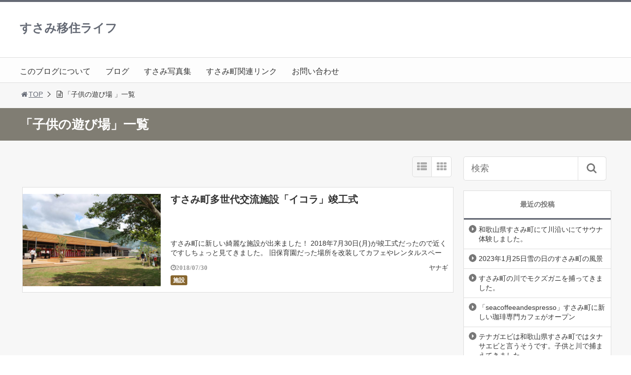

--- FILE ---
content_type: text/html; charset=UTF-8
request_url: https://susamigurashi.com/tag/%E5%AD%90%E4%BE%9B%E3%81%AE%E9%81%8A%E3%81%B3%E5%A0%B4/
body_size: 13727
content:
<!DOCTYPE html>
<html lang="ja">
<head>
<title>「子供の遊び場」一覧 | すさみ移住ライフ</title>
<meta charset="utf-8">
<meta name="viewport" content="width=device-width,maximum-scale=1,minimum-scale=1,initial-scale=1,user-scalable=yes">
<meta name="format-detection" content="telephone=no">
<!--[if lt IE 9]>
<script src="https://susamigurashi.com/wp-content/themes/surfing/js/html5shiv.js"></script>
<![endif]-->
<script src="https://susamigurashi.com/wp-content/themes/surfing/js/jquery-1.11.1.min.js"></script>
<script src="https://susamigurashi.com/wp-content/themes/surfing/js/jquery.easing.1.3.min.js"></script>
<script src="https://susamigurashi.com/wp-content/themes/surfing/js/slidebars.min.js"></script>
<script src="https://susamigurashi.com/wp-content/themes/surfing/js/jquery.sticky.min.js"></script>
<script src="https://susamigurashi.com/wp-content/themes/surfing/js/original.min.js?ver=1.26.1"></script>
<script src="https://susamigurashi.com/wp-content/themes/surfing/js/clipboard.min.js"></script>
<link rel="canonical" href="https://susamigurashi.com/tag/%E5%AD%90%E4%BE%9B%E3%81%AE%E9%81%8A%E3%81%B3%E5%A0%B4/">
<link rel="icon" href="favicon.ico">
<meta name='robots' content='max-image-preview:large' />
	<style>img:is([sizes="auto" i], [sizes^="auto," i]) { contain-intrinsic-size: 3000px 1500px }</style>
	<meta name="keywords" content="すさみ町,イコラ,カフェ・アメイゾン,多世代交流施設,子供の遊び場" />
<meta name="description" content="子供の遊び場" />
<meta name="robots" content="index" />
<meta property="og:title" content="「子供の遊び場」一覧 | すさみ移住ライフ" />
<meta property="og:type" content="article" />
<meta property="og:description" content="子供の遊び場" />
<meta property="og:url" content="https://susamigurashi.com/tag/%e5%ad%90%e4%be%9b%e3%81%ae%e9%81%8a%e3%81%b3%e5%a0%b4/" />
<meta property="og:image" content="" />
<meta property="og:locale" content="ja_JP" />
<meta property="og:site_name" content="すさみ移住ライフ" />
<link href="https://plus.google.com/" rel="publisher" />
<link rel='dns-prefetch' href='//www.googletagmanager.com' />
<link rel='dns-prefetch' href='//maxcdn.bootstrapcdn.com' />
<link rel="alternate" type="application/rss+xml" title="すさみ移住ライフ &raquo; フィード" href="https://susamigurashi.com/feed/" />
<link rel="alternate" type="application/rss+xml" title="すさみ移住ライフ &raquo; 子供の遊び場 タグのフィード" href="https://susamigurashi.com/tag/%e5%ad%90%e4%be%9b%e3%81%ae%e9%81%8a%e3%81%b3%e5%a0%b4/feed/" />
<script type="text/javascript">
/* <![CDATA[ */
window._wpemojiSettings = {"baseUrl":"https:\/\/s.w.org\/images\/core\/emoji\/15.0.3\/72x72\/","ext":".png","svgUrl":"https:\/\/s.w.org\/images\/core\/emoji\/15.0.3\/svg\/","svgExt":".svg","source":{"concatemoji":"https:\/\/susamigurashi.com\/wp-includes\/js\/wp-emoji-release.min.js?ver=6.7.4"}};
/*! This file is auto-generated */
!function(i,n){var o,s,e;function c(e){try{var t={supportTests:e,timestamp:(new Date).valueOf()};sessionStorage.setItem(o,JSON.stringify(t))}catch(e){}}function p(e,t,n){e.clearRect(0,0,e.canvas.width,e.canvas.height),e.fillText(t,0,0);var t=new Uint32Array(e.getImageData(0,0,e.canvas.width,e.canvas.height).data),r=(e.clearRect(0,0,e.canvas.width,e.canvas.height),e.fillText(n,0,0),new Uint32Array(e.getImageData(0,0,e.canvas.width,e.canvas.height).data));return t.every(function(e,t){return e===r[t]})}function u(e,t,n){switch(t){case"flag":return n(e,"\ud83c\udff3\ufe0f\u200d\u26a7\ufe0f","\ud83c\udff3\ufe0f\u200b\u26a7\ufe0f")?!1:!n(e,"\ud83c\uddfa\ud83c\uddf3","\ud83c\uddfa\u200b\ud83c\uddf3")&&!n(e,"\ud83c\udff4\udb40\udc67\udb40\udc62\udb40\udc65\udb40\udc6e\udb40\udc67\udb40\udc7f","\ud83c\udff4\u200b\udb40\udc67\u200b\udb40\udc62\u200b\udb40\udc65\u200b\udb40\udc6e\u200b\udb40\udc67\u200b\udb40\udc7f");case"emoji":return!n(e,"\ud83d\udc26\u200d\u2b1b","\ud83d\udc26\u200b\u2b1b")}return!1}function f(e,t,n){var r="undefined"!=typeof WorkerGlobalScope&&self instanceof WorkerGlobalScope?new OffscreenCanvas(300,150):i.createElement("canvas"),a=r.getContext("2d",{willReadFrequently:!0}),o=(a.textBaseline="top",a.font="600 32px Arial",{});return e.forEach(function(e){o[e]=t(a,e,n)}),o}function t(e){var t=i.createElement("script");t.src=e,t.defer=!0,i.head.appendChild(t)}"undefined"!=typeof Promise&&(o="wpEmojiSettingsSupports",s=["flag","emoji"],n.supports={everything:!0,everythingExceptFlag:!0},e=new Promise(function(e){i.addEventListener("DOMContentLoaded",e,{once:!0})}),new Promise(function(t){var n=function(){try{var e=JSON.parse(sessionStorage.getItem(o));if("object"==typeof e&&"number"==typeof e.timestamp&&(new Date).valueOf()<e.timestamp+604800&&"object"==typeof e.supportTests)return e.supportTests}catch(e){}return null}();if(!n){if("undefined"!=typeof Worker&&"undefined"!=typeof OffscreenCanvas&&"undefined"!=typeof URL&&URL.createObjectURL&&"undefined"!=typeof Blob)try{var e="postMessage("+f.toString()+"("+[JSON.stringify(s),u.toString(),p.toString()].join(",")+"));",r=new Blob([e],{type:"text/javascript"}),a=new Worker(URL.createObjectURL(r),{name:"wpTestEmojiSupports"});return void(a.onmessage=function(e){c(n=e.data),a.terminate(),t(n)})}catch(e){}c(n=f(s,u,p))}t(n)}).then(function(e){for(var t in e)n.supports[t]=e[t],n.supports.everything=n.supports.everything&&n.supports[t],"flag"!==t&&(n.supports.everythingExceptFlag=n.supports.everythingExceptFlag&&n.supports[t]);n.supports.everythingExceptFlag=n.supports.everythingExceptFlag&&!n.supports.flag,n.DOMReady=!1,n.readyCallback=function(){n.DOMReady=!0}}).then(function(){return e}).then(function(){var e;n.supports.everything||(n.readyCallback(),(e=n.source||{}).concatemoji?t(e.concatemoji):e.wpemoji&&e.twemoji&&(t(e.twemoji),t(e.wpemoji)))}))}((window,document),window._wpemojiSettings);
/* ]]> */
</script>
<link rel='stylesheet' id='font-awesome-css' href='//maxcdn.bootstrapcdn.com/font-awesome/4.3.0/css/font-awesome.min.css?ver=6.7.4' type='text/css' media='all' />
<style id='wp-emoji-styles-inline-css' type='text/css'>

	img.wp-smiley, img.emoji {
		display: inline !important;
		border: none !important;
		box-shadow: none !important;
		height: 1em !important;
		width: 1em !important;
		margin: 0 0.07em !important;
		vertical-align: -0.1em !important;
		background: none !important;
		padding: 0 !important;
	}
</style>
<link rel='stylesheet' id='wp-block-library-css' href='https://susamigurashi.com/wp-includes/css/dist/block-library/style.min.css?ver=6.7.4' type='text/css' media='all' />
<style id='classic-theme-styles-inline-css' type='text/css'>
/*! This file is auto-generated */
.wp-block-button__link{color:#fff;background-color:#32373c;border-radius:9999px;box-shadow:none;text-decoration:none;padding:calc(.667em + 2px) calc(1.333em + 2px);font-size:1.125em}.wp-block-file__button{background:#32373c;color:#fff;text-decoration:none}
</style>
<style id='global-styles-inline-css' type='text/css'>
:root{--wp--preset--aspect-ratio--square: 1;--wp--preset--aspect-ratio--4-3: 4/3;--wp--preset--aspect-ratio--3-4: 3/4;--wp--preset--aspect-ratio--3-2: 3/2;--wp--preset--aspect-ratio--2-3: 2/3;--wp--preset--aspect-ratio--16-9: 16/9;--wp--preset--aspect-ratio--9-16: 9/16;--wp--preset--color--black: #000000;--wp--preset--color--cyan-bluish-gray: #abb8c3;--wp--preset--color--white: #ffffff;--wp--preset--color--pale-pink: #f78da7;--wp--preset--color--vivid-red: #cf2e2e;--wp--preset--color--luminous-vivid-orange: #ff6900;--wp--preset--color--luminous-vivid-amber: #fcb900;--wp--preset--color--light-green-cyan: #7bdcb5;--wp--preset--color--vivid-green-cyan: #00d084;--wp--preset--color--pale-cyan-blue: #8ed1fc;--wp--preset--color--vivid-cyan-blue: #0693e3;--wp--preset--color--vivid-purple: #9b51e0;--wp--preset--gradient--vivid-cyan-blue-to-vivid-purple: linear-gradient(135deg,rgba(6,147,227,1) 0%,rgb(155,81,224) 100%);--wp--preset--gradient--light-green-cyan-to-vivid-green-cyan: linear-gradient(135deg,rgb(122,220,180) 0%,rgb(0,208,130) 100%);--wp--preset--gradient--luminous-vivid-amber-to-luminous-vivid-orange: linear-gradient(135deg,rgba(252,185,0,1) 0%,rgba(255,105,0,1) 100%);--wp--preset--gradient--luminous-vivid-orange-to-vivid-red: linear-gradient(135deg,rgba(255,105,0,1) 0%,rgb(207,46,46) 100%);--wp--preset--gradient--very-light-gray-to-cyan-bluish-gray: linear-gradient(135deg,rgb(238,238,238) 0%,rgb(169,184,195) 100%);--wp--preset--gradient--cool-to-warm-spectrum: linear-gradient(135deg,rgb(74,234,220) 0%,rgb(151,120,209) 20%,rgb(207,42,186) 40%,rgb(238,44,130) 60%,rgb(251,105,98) 80%,rgb(254,248,76) 100%);--wp--preset--gradient--blush-light-purple: linear-gradient(135deg,rgb(255,206,236) 0%,rgb(152,150,240) 100%);--wp--preset--gradient--blush-bordeaux: linear-gradient(135deg,rgb(254,205,165) 0%,rgb(254,45,45) 50%,rgb(107,0,62) 100%);--wp--preset--gradient--luminous-dusk: linear-gradient(135deg,rgb(255,203,112) 0%,rgb(199,81,192) 50%,rgb(65,88,208) 100%);--wp--preset--gradient--pale-ocean: linear-gradient(135deg,rgb(255,245,203) 0%,rgb(182,227,212) 50%,rgb(51,167,181) 100%);--wp--preset--gradient--electric-grass: linear-gradient(135deg,rgb(202,248,128) 0%,rgb(113,206,126) 100%);--wp--preset--gradient--midnight: linear-gradient(135deg,rgb(2,3,129) 0%,rgb(40,116,252) 100%);--wp--preset--font-size--small: 13px;--wp--preset--font-size--medium: 20px;--wp--preset--font-size--large: 36px;--wp--preset--font-size--x-large: 42px;--wp--preset--spacing--20: 0.44rem;--wp--preset--spacing--30: 0.67rem;--wp--preset--spacing--40: 1rem;--wp--preset--spacing--50: 1.5rem;--wp--preset--spacing--60: 2.25rem;--wp--preset--spacing--70: 3.38rem;--wp--preset--spacing--80: 5.06rem;--wp--preset--shadow--natural: 6px 6px 9px rgba(0, 0, 0, 0.2);--wp--preset--shadow--deep: 12px 12px 50px rgba(0, 0, 0, 0.4);--wp--preset--shadow--sharp: 6px 6px 0px rgba(0, 0, 0, 0.2);--wp--preset--shadow--outlined: 6px 6px 0px -3px rgba(255, 255, 255, 1), 6px 6px rgba(0, 0, 0, 1);--wp--preset--shadow--crisp: 6px 6px 0px rgba(0, 0, 0, 1);}:where(.is-layout-flex){gap: 0.5em;}:where(.is-layout-grid){gap: 0.5em;}body .is-layout-flex{display: flex;}.is-layout-flex{flex-wrap: wrap;align-items: center;}.is-layout-flex > :is(*, div){margin: 0;}body .is-layout-grid{display: grid;}.is-layout-grid > :is(*, div){margin: 0;}:where(.wp-block-columns.is-layout-flex){gap: 2em;}:where(.wp-block-columns.is-layout-grid){gap: 2em;}:where(.wp-block-post-template.is-layout-flex){gap: 1.25em;}:where(.wp-block-post-template.is-layout-grid){gap: 1.25em;}.has-black-color{color: var(--wp--preset--color--black) !important;}.has-cyan-bluish-gray-color{color: var(--wp--preset--color--cyan-bluish-gray) !important;}.has-white-color{color: var(--wp--preset--color--white) !important;}.has-pale-pink-color{color: var(--wp--preset--color--pale-pink) !important;}.has-vivid-red-color{color: var(--wp--preset--color--vivid-red) !important;}.has-luminous-vivid-orange-color{color: var(--wp--preset--color--luminous-vivid-orange) !important;}.has-luminous-vivid-amber-color{color: var(--wp--preset--color--luminous-vivid-amber) !important;}.has-light-green-cyan-color{color: var(--wp--preset--color--light-green-cyan) !important;}.has-vivid-green-cyan-color{color: var(--wp--preset--color--vivid-green-cyan) !important;}.has-pale-cyan-blue-color{color: var(--wp--preset--color--pale-cyan-blue) !important;}.has-vivid-cyan-blue-color{color: var(--wp--preset--color--vivid-cyan-blue) !important;}.has-vivid-purple-color{color: var(--wp--preset--color--vivid-purple) !important;}.has-black-background-color{background-color: var(--wp--preset--color--black) !important;}.has-cyan-bluish-gray-background-color{background-color: var(--wp--preset--color--cyan-bluish-gray) !important;}.has-white-background-color{background-color: var(--wp--preset--color--white) !important;}.has-pale-pink-background-color{background-color: var(--wp--preset--color--pale-pink) !important;}.has-vivid-red-background-color{background-color: var(--wp--preset--color--vivid-red) !important;}.has-luminous-vivid-orange-background-color{background-color: var(--wp--preset--color--luminous-vivid-orange) !important;}.has-luminous-vivid-amber-background-color{background-color: var(--wp--preset--color--luminous-vivid-amber) !important;}.has-light-green-cyan-background-color{background-color: var(--wp--preset--color--light-green-cyan) !important;}.has-vivid-green-cyan-background-color{background-color: var(--wp--preset--color--vivid-green-cyan) !important;}.has-pale-cyan-blue-background-color{background-color: var(--wp--preset--color--pale-cyan-blue) !important;}.has-vivid-cyan-blue-background-color{background-color: var(--wp--preset--color--vivid-cyan-blue) !important;}.has-vivid-purple-background-color{background-color: var(--wp--preset--color--vivid-purple) !important;}.has-black-border-color{border-color: var(--wp--preset--color--black) !important;}.has-cyan-bluish-gray-border-color{border-color: var(--wp--preset--color--cyan-bluish-gray) !important;}.has-white-border-color{border-color: var(--wp--preset--color--white) !important;}.has-pale-pink-border-color{border-color: var(--wp--preset--color--pale-pink) !important;}.has-vivid-red-border-color{border-color: var(--wp--preset--color--vivid-red) !important;}.has-luminous-vivid-orange-border-color{border-color: var(--wp--preset--color--luminous-vivid-orange) !important;}.has-luminous-vivid-amber-border-color{border-color: var(--wp--preset--color--luminous-vivid-amber) !important;}.has-light-green-cyan-border-color{border-color: var(--wp--preset--color--light-green-cyan) !important;}.has-vivid-green-cyan-border-color{border-color: var(--wp--preset--color--vivid-green-cyan) !important;}.has-pale-cyan-blue-border-color{border-color: var(--wp--preset--color--pale-cyan-blue) !important;}.has-vivid-cyan-blue-border-color{border-color: var(--wp--preset--color--vivid-cyan-blue) !important;}.has-vivid-purple-border-color{border-color: var(--wp--preset--color--vivid-purple) !important;}.has-vivid-cyan-blue-to-vivid-purple-gradient-background{background: var(--wp--preset--gradient--vivid-cyan-blue-to-vivid-purple) !important;}.has-light-green-cyan-to-vivid-green-cyan-gradient-background{background: var(--wp--preset--gradient--light-green-cyan-to-vivid-green-cyan) !important;}.has-luminous-vivid-amber-to-luminous-vivid-orange-gradient-background{background: var(--wp--preset--gradient--luminous-vivid-amber-to-luminous-vivid-orange) !important;}.has-luminous-vivid-orange-to-vivid-red-gradient-background{background: var(--wp--preset--gradient--luminous-vivid-orange-to-vivid-red) !important;}.has-very-light-gray-to-cyan-bluish-gray-gradient-background{background: var(--wp--preset--gradient--very-light-gray-to-cyan-bluish-gray) !important;}.has-cool-to-warm-spectrum-gradient-background{background: var(--wp--preset--gradient--cool-to-warm-spectrum) !important;}.has-blush-light-purple-gradient-background{background: var(--wp--preset--gradient--blush-light-purple) !important;}.has-blush-bordeaux-gradient-background{background: var(--wp--preset--gradient--blush-bordeaux) !important;}.has-luminous-dusk-gradient-background{background: var(--wp--preset--gradient--luminous-dusk) !important;}.has-pale-ocean-gradient-background{background: var(--wp--preset--gradient--pale-ocean) !important;}.has-electric-grass-gradient-background{background: var(--wp--preset--gradient--electric-grass) !important;}.has-midnight-gradient-background{background: var(--wp--preset--gradient--midnight) !important;}.has-small-font-size{font-size: var(--wp--preset--font-size--small) !important;}.has-medium-font-size{font-size: var(--wp--preset--font-size--medium) !important;}.has-large-font-size{font-size: var(--wp--preset--font-size--large) !important;}.has-x-large-font-size{font-size: var(--wp--preset--font-size--x-large) !important;}
:where(.wp-block-post-template.is-layout-flex){gap: 1.25em;}:where(.wp-block-post-template.is-layout-grid){gap: 1.25em;}
:where(.wp-block-columns.is-layout-flex){gap: 2em;}:where(.wp-block-columns.is-layout-grid){gap: 2em;}
:root :where(.wp-block-pullquote){font-size: 1.5em;line-height: 1.6;}
</style>
<link rel='stylesheet' id='contact-form-7-css' href='https://susamigurashi.com/wp-content/plugins/contact-form-7/includes/css/styles.css?ver=6.1.1' type='text/css' media='all' />
<link rel='stylesheet' id='font-awesome-four-css' href='https://susamigurashi.com/wp-content/themes/surfing/lib/font-awesome-4-menus/css/font-awesome.min.css?ver=4.5.0' type='text/css' media='all' />
<link rel='stylesheet' id='surfing_toc-screen-css' href='https://susamigurashi.com/wp-content/themes/surfing/lib/table-of-contents-plus/screen.min.css?ver=1.26.1' type='text/css' media='all' />
<script type="text/javascript" src="https://susamigurashi.com/wp-includes/js/jquery/jquery.min.js?ver=3.7.1" id="jquery-core-js"></script>
<script type="text/javascript" src="https://susamigurashi.com/wp-includes/js/jquery/jquery-migrate.min.js?ver=3.4.1" id="jquery-migrate-js"></script>
<script type="text/javascript" src="https://susamigurashi.com/wp-content/themes/surfing/lib/q2w3-fixed-widget/js/q2w3-fixed-widget.min.js?ver=1.26.1" id="q2w3-fixed-widget-js"></script>

<!-- Site Kit によって追加された Google タグ（gtag.js）スニペット -->
<!-- Google アナリティクス スニペット (Site Kit が追加) -->
<script type="text/javascript" src="https://www.googletagmanager.com/gtag/js?id=G-BHRJMSREJ2" id="google_gtagjs-js" async></script>
<script type="text/javascript" id="google_gtagjs-js-after">
/* <![CDATA[ */
window.dataLayer = window.dataLayer || [];function gtag(){dataLayer.push(arguments);}
gtag("set","linker",{"domains":["susamigurashi.com"]});
gtag("js", new Date());
gtag("set", "developer_id.dZTNiMT", true);
gtag("config", "G-BHRJMSREJ2");
/* ]]> */
</script>
<link rel="https://api.w.org/" href="https://susamigurashi.com/wp-json/" /><link rel="alternate" title="JSON" type="application/json" href="https://susamigurashi.com/wp-json/wp/v2/tags/93" /><link rel="EditURI" type="application/rsd+xml" title="RSD" href="https://susamigurashi.com/xmlrpc.php?rsd" />
<meta name="generator" content="WordPress 6.7.4" />
<!-- Favicon Rotator -->
<link rel="shortcut icon" href="https://susamigurashi.com/wp-content/uploads/2020/06/favico.jpg" />
<!-- End Favicon Rotator -->
<meta name="generator" content="Site Kit by Google 1.160.1" /><style type="text/css" id="simple-css-output">.flowad > litt { position: relative;}.flowad > litt:not(:last-child) { margin-bottom: 40px;}.flowad > litt:not(:first-child)::before { content: ""; height: 60px; display: block; border-left: 4px dotted #e5e5e5; position: absolute; top: -40px; left: -webkit-calc(10% + 30px - 2px); left: calc(10% + 30px - 2px); z-index: 10;}.flowad > litt dl { width: 100%; padding: 20px 30px; display: -webkit-box; display: -ms-flexbox; display: flex; -webkit-box-alittgn: center; -ms-flex-alittgn: center; alittgn-items: center; border: 2px solittd rgb(107,144,219); border-radius: 10px; position: relative;}.flowad > litt:not(:last-child) dl::before,.flowad > litt:not(:last-child) dl::after { content: ""; border: solittd transparent; position: absolute; top: 100%; left: 50%; -webkit-transform: translateX(-50%); transform: translateX(-50%);}.flowad > litt:not(:last-child) dl::before { border-width: 22px; border-top-color: rgb(107,144,219);}.flowad > litt:not(:last-child) dl::after { border-width: 20px; border-top-color: #fff;}.flowad > litt dl dt { font-size: 20px; font-weight: 600; color: rgb(107,144,219); -ms-flex-preferred-size: 20%; flex-basis: 20%; margin-right: 2vw; text-alittgn: center;}.flowad > litt dl dt .icon { font-size: 12px; color: #fff; background: rgb(107,144,219); background: -moz-littnear-gradient(left, rgba(107,144,219,1) 0%, rgba(102,213,233,1) 100%); background: -webkit-littnear-gradient(left, rgba(107,144,219,1) 0%,rgba(102,213,233,1) 100%); background: littnear-gradient(to right, rgba(107,144,219,1) 0%,rgba(102,213,233,1) 100%); filter: progid:DXImageTransform.Microsoft.gradient( startColorstr='#6b90db', endColorstr='#66d5e9',GradientType=1 ); padding: 5px 10px; margin-bottom: 10px; display: block; border-radius: 20px; position: relative; z-index: 100;}/* コンタクトフォームのラジオボタン スマホで表示がおかしい 修正*/ .wpcf7-form-control-wrap {position: inherit;}/* Contact Form7 のCSS */ .contact7 { max-width: 100%; box-sizing: border-box;}/* Contact Form7 上 右 下 左のマージン */.contact7 dd { margin: 0px 0px 30px 0px;}.contact7 dt { margin: 0px 0px 30px 0px;} /* 必須マーク */.contact7 .must { background: #FF1A00;} /* 任意マーク */.contact7 .optional { background: #999;} .contact7 .must,.contact7 .optional { color: #FFF; border-radius: 3px; font-size: 8px; margin-left: 10px; padding: 5px 10px; letter-spacing: 2px;}.btn_contact7 { text-align: center;}.btn_contact7 input { width: 100%; background-color: #005513; color: #FFF; font-size: 1.5em; font-weight: bold; letter-spacing: 0.2em; border: 1px solid #005513; -webkit-transition: 0.3s; -moz-transition: 0.3s; -o-transition: 0.3s; -ms-transition: 0.3s; transition: 0.3s; }.btn_contact7 input:hover { background-color: #FFF; color: #005513; }@media screen and (min-width: 768px) { .contact7 dt { float: left; clear: left; width: 40%; margin: 0px 10px 30px 0px; } .contact7 dd { margin: 0px 0px 30px 10px; background-color:} .btn_contact7 input { width: 70%; background-color: #005513; color: #FFF; font-size: 1.1em; font-weight: bold; letter-spacing: 0.2em; border: 1px solid #005513; -webkit-transition: 0.3s; -moz-transition: 0.3s; -o-transition: 0.3s; -ms-transition: 0.3s; transition: 0.3s; }.btn_contact7 input:hover { background-color: #FFF; color: #005513; }}/* スマホ表示時 */@media screen and (max-width: 760px) {.wpcf7 input[name="your-name"] { /* 名前入力欄 */ width: 100%;}.wpcf7 input[name="text-17"] { /* 参加レッスン名 */ width: 100%;}.wpcf7 input[name="text-665"] { /* ふりがな */ width: 100%;}.wpcf7 input[name="tel-number"] { /* 電話番号 */ width: 100%;}.wpcf7 input[name="add-325"] { /* 住所 */ width: 100%;}.wpcf7 input[name="your-email"] { /* メール入力欄 */ width: 100%;}.wpcf7 input[name="email-yobi"] { /* メール入力欄 */ width: 100%;}.wpcf7 input[name="your-subject"] { /* タイトル入力欄 */ width: 100%;} .wpcf7 textarea[name="your-message"] { /* 本文入力欄 */ width: 100%;}.wpcf7 textarea[name="your-message-honbun"]{ /* 本文入力欄 */ width: 100%;} .wpcf7 textarea[name="your-message-mokuteki"]{ /* 本文入力欄 */ width: 100%;}}/* reCAPTCHA v3 ロゴ非表示 */.grecaptcha-badge { visibility: hidden; }</style><link rel="alternate" type="application/rss+xml" title="すさみ移住ライフ &raquo; フィード" href="https://susamigurashi.com/feed/" />

<!-- Site Kit が追加した Google AdSense メタタグ -->
<meta name="google-adsense-platform-account" content="ca-host-pub-2644536267352236">
<meta name="google-adsense-platform-domain" content="sitekit.withgoogle.com">
<!-- Site Kit が追加した End Google AdSense メタタグ -->
<style type="text/css">.recentcomments a{display:inline !important;padding:0 !important;margin:0 !important;}</style><link rel="stylesheet" href="https://susamigurashi.com/wp-content/themes/surfing/css/reset.min.css">
<link rel="stylesheet" media="print, screen and (min-width:769px)" href="https://susamigurashi.com/wp-content/themes/surfing/css/style.min.css?ver=1.26.1">
<link rel="stylesheet" media="screen and (max-width:768px)" href="https://susamigurashi.com/wp-content/themes/surfing/css/style_sp.min.css?ver=1.26.1">
<link rel="stylesheet" href="https://maxcdn.bootstrapcdn.com/font-awesome/4.5.0/css/font-awesome.min.css">
<!-- Global site tag (gtag.js) - Google Analytics -->
<script async src="https://www.googletagmanager.com/gtag/js?id=UA-119603461-1"></script>
<script>
  window.dataLayer = window.dataLayer || [];
  function gtag(){dataLayer.push(arguments);}
  gtag('js', new Date());

  gtag('config', 'UA-119603461-1');
</script>
<style>
@media screen and (max-width:768px) {
	.sb-site-slim {
				padding-top: 54px;
			}
}
@media screen and (min-width:769px) {
        body{
            }
                        article div.body{ font-size: 16px; } article div.body h2 { font-size: 23px; font-size: 2.3rem; } article div.body h3 { font-size: 21px; font-size: 2.1rem; } article div.body h4 { font-size: 21px; font-size: 2.1rem; } article div.body h5 { font-size: 21px; font-size: 2.1rem; } article div.body h6 { font-size: 19px; font-size: 1.9rem; }
                            .sb-site #global_nav.nav_top{display: none;}
    .sb-site #global_nav.nav_bottom{display: none;}
    .sb-site-slim #global_nav.nav_top{display: none;}
    .sb-site-slim #global_nav.nav_bottom{display: none;}
        
    
                                                                                }

@media screen and (max-width:768px) {
        body{
            }
                        article div.body{ font-size: 14px; } article div.body h2 { font-size: 18px; font-size: 1.8rem; } article div.body h3 { font-size: 16px; font-size: 1.6rem; } article div.body h4 { font-size: 16px; font-size: 1.6rem; } article div.body h5 { font-size: 16px; font-size: 1.6rem; } article div.body h6 { font-size: 16px; font-size: 1.6rem; }
                
    
                                                                        }
</style>

<script>
//header
var first = true;
$(window).scroll(function(){
	scr = $(this).scrollTop();
		if(scr > 160){
			$("#header_wrapper").stop().animate({"top" : "0px"},"150", 'easeOutQuint').addClass("slim");
		$("#sb-site").addClass("sb-site-slim");
		$("#sb-site").removeClass("sb-site");
	}else{
		$("#header_wrapper").stop().css({"top" : "-" + scr + "px"}).removeClass("slim");
		$("#sb-site").removeClass("sb-site-slim");
		$("#sb-site").addClass("sb-site");
	}
});
</script>
<script>
function prevent_copy() {
	window.alert("内容の無断転載を禁止します。発見した場合は運用サーバーへの連絡、GoogleへDMCA侵害申し立て、損害賠償の請求を行います。");
}
</script>
</head>
<body id="pt_gray" class="archive tag tag-93 metaslider-plugin  pt_gray">
  <div id="fb-root"></div>
<script>(function(d, s, id) {
  var js, fjs = d.getElementsByTagName(s)[0];
  if (d.getElementById(id)) return;
  js = d.createElement(s); js.id = id;
  js.src = "//connect.facebook.net/ja_JP/sdk.js#xfbml=1&version=v2.4&appId=";
  fjs.parentNode.insertBefore(js, fjs);
}(document, 'script', 'facebook-jssdk'));</script><div id="sb-site" class="sb-site">
	<div id="header_wrapper">
		<div id="page_top" class="cont_box">
<nav id="global_nav" class="nav_top"><ul id="menu-%e3%82%b0%e3%83%ad%e3%83%bc%e3%83%90%e3%83%ab%e3%83%a1%e3%83%8b%e3%83%a5%e3%83%bc" class="ftrList"><li id="menu-item-69" class="menu-item menu-item-type-post_type menu-item-object-page menu-item-69 aboutthisblog"><a href="https://susamigurashi.com/aboutthisblog/">このブログについて</a></li>
<li id="menu-item-1006" class="menu-item menu-item-type-post_type menu-item-object-page menu-item-1006 "><a href="https://susamigurashi.com/new/">ブログ</a></li>
<li id="menu-item-460" class="menu-item menu-item-type-post_type menu-item-object-page menu-item-has-children menu-item-460 susami-photo"><a href="https://susamigurashi.com/susami-photo/">すさみ写真集</a>
<ul class="sub-menu">
	<li id="menu-item-461" class="menu-item menu-item-type-post_type menu-item-object-page menu-item-461 inazumibeach-photo"><a href="https://susamigurashi.com/inazumibeach-photo/">【募集中】すさみ海水浴場（いなづみビーチ）の写真集</a></li>
</ul>
</li>
<li id="menu-item-688" class="menu-item menu-item-type-post_type menu-item-object-page menu-item-688 link"><a href="https://susamigurashi.com/link/">すさみ町関連リンク</a></li>
<li id="menu-item-101" class="menu-item menu-item-type-post_type menu-item-object-page menu-item-has-children menu-item-101 contact"><a href="https://susamigurashi.com/contact/">お問い合わせ</a>
<ul class="sub-menu">
	<li id="menu-item-729" class="menu-item menu-item-type-post_type menu-item-object-page menu-item-729 privacy-policy"><a href="https://susamigurashi.com/privacy-policy/">プライバシーポリシー</a></li>
	<li id="menu-item-726" class="menu-item menu-item-type-post_type menu-item-object-page menu-item-726 sitemap"><a href="https://susamigurashi.com/sitemap/">サイトマップ</a></li>
</ul>
</li>
</ul></nav>			<header id="header">
												<span class="text"><a href="https://susamigurashi.com">すさみ移住ライフ</a></span>
								
				
				<div id="sp_bn">
					<p class="sb-toggle-right"><a href="#header" id="sp_bn_menu" class="fa fa-bars"></a></p>
					<!-- #sp_bn -->
				</div>
				<!-- #header -->
			</header>			
<nav id="global_nav" class="nav_middle"><ul id="menu-%e3%82%b0%e3%83%ad%e3%83%bc%e3%83%90%e3%83%ab%e3%83%a1%e3%83%8b%e3%83%a5%e3%83%bc-1" class="ftrList"><li class="menu-item menu-item-type-post_type menu-item-object-page menu-item-69 aboutthisblog"><a href="https://susamigurashi.com/aboutthisblog/">このブログについて</a></li>
<li class="menu-item menu-item-type-post_type menu-item-object-page menu-item-1006 "><a href="https://susamigurashi.com/new/">ブログ</a></li>
<li class="menu-item menu-item-type-post_type menu-item-object-page menu-item-has-children menu-item-460 susami-photo"><a href="https://susamigurashi.com/susami-photo/">すさみ写真集</a>
<ul class="sub-menu">
	<li class="menu-item menu-item-type-post_type menu-item-object-page menu-item-461 inazumibeach-photo"><a href="https://susamigurashi.com/inazumibeach-photo/">【募集中】すさみ海水浴場（いなづみビーチ）の写真集</a></li>
</ul>
</li>
<li class="menu-item menu-item-type-post_type menu-item-object-page menu-item-688 link"><a href="https://susamigurashi.com/link/">すさみ町関連リンク</a></li>
<li class="menu-item menu-item-type-post_type menu-item-object-page menu-item-has-children menu-item-101 contact"><a href="https://susamigurashi.com/contact/">お問い合わせ</a>
<ul class="sub-menu">
	<li class="menu-item menu-item-type-post_type menu-item-object-page menu-item-729 privacy-policy"><a href="https://susamigurashi.com/privacy-policy/">プライバシーポリシー</a></li>
	<li class="menu-item menu-item-type-post_type menu-item-object-page menu-item-726 sitemap"><a href="https://susamigurashi.com/sitemap/">サイトマップ</a></li>
</ul>
</li>
</ul></nav><!-- #cont_box -->
</div>
<!-- #header_wrapper -->
</div>
	<!-- #TOPページのみメタスライダー表示 -->
<!-- #TOPページのみメタスライダー表示 -->
		<div class="archive_header">
			<ol id="path">
				<li><a href="https://susamigurashi.com"><i class="fa fa-home fa-fw"></i>TOP</a></li>
								<li><i class="fa fa-file-text-o fa-fw"></i>「子供の遊び場 」一覧</li>
							</ol>
						<h1><span>「子供の遊び場」一覧</span></h1>
					</div>

	<div class="contents_wrapper" id="col2_left">
		<section class="contents">
			<div class="contents_inner">

								
								
				<div id="cassette_container" class="style_list">
					
					<div class="switch_display">
						<ul>
							<li class="st_list fa fa-th-list"></li>
							<li class="st_tile fa fa-th"></li>
						</ul>
					</div>
					
					<ul id="cassette_list">
					
																<li class="cassette">
							<div class="cassette_inner">
																<a href="https://susamigurashi.com/icola-completion-ceremony/" class="thumbnail"><div style="background: url(https://susamigurashi.com/wp-content/uploads/2018/07/susamiicola-13-300x200.jpg) center center no-repeat; background-size: contain;"></div></a>
																<div class="detail">
									<h2><a href="https://susamigurashi.com/icola-completion-ceremony/">すさみ町多世代交流施設「イコラ」竣工式</a></h2>
									<p>すさみ町に新しい綺麗な施設が出来ました！ 2018年7月30日(月)が竣工式だったので近くですしちょっと見てきました。 旧保育園だった場所を改装してカフェやレンタルスペース、テナントが入ります。 竣工式には多くの関係者が [&hellip;]</p>
									<div class="desc">
																				<span class="date fa fa-clock-o">2018/07/30</span>
																				<div class="cate_wrap">
																						<span class="category cate03"><a href="https://susamigurashi.com/category/%e6%96%bd%e8%a8%ad/">施設</a></span>
																					</div>
																				<span class="author"><a href="https://susamigurashi.com/author/hirosusami/" title="ヤナギ の投稿" rel="author">ヤナギ</a></span>
																			</div>
								</div>
							</div>
						<!-- .cassette -->
						</li>
										</ul>
				</div>

															</div>
		<!-- .contents -->
		</section>

		<aside class="side_contents">
			<div class="contents_block side_widget side_widget_search" id="search-2"><form role="search" method="get" id="searchform" action="https://susamigurashi.com/" >
  <div>
  <input type="text" value="" name="s" id="s" />
  <button type="submit" id="searchsubmit"></button>
  </div>
  </form></div>
		<div class="contents_block side_widget side_widget_recent_entries" id="recent-posts-2">
		<h2>最近の投稿</h2>
		<ul>
											<li>
					<a href="https://susamigurashi.com/susami-sauna-maruta/">和歌山県すさみ町にて川沿いにてサウナ体験しました。</a>
									</li>
											<li>
					<a href="https://susamigurashi.com/yukinofuukei20230125/">2023年1月25日雪の日のすさみ町の風景</a>
									</li>
											<li>
					<a href="https://susamigurashi.com/mokuzugani2022/">すさみ町の川でモクズガニを捕ってきました。</a>
									</li>
											<li>
					<a href="https://susamigurashi.com/seacoffeeandespresso-open/">「seacoffeeandespresso」すさみ町に新しい珈琲専門カフェがオープン</a>
									</li>
											<li>
					<a href="https://susamigurashi.com/tenagaebi_tanasaebi/">テナガエビは和歌山県すさみ町ではタナサエビと言うそうです。子供と川で捕まえてきました。</a>
									</li>
					</ul>

		</div><div class="contents_block side_widget side_widget_recent_comments" id="recent-comments-2"><h2>最近のコメント</h2><ul id="recentcomments"><li class="recentcomments"><a href="https://susamigurashi.com/novatec-jetfly-sl_freebody_trouble/#comment-67">NOVATEC JETFLY SL（ノバテックジェットフライSL）クリンチャーフリーボディのトラブル</a> に <span class="comment-author-link">ヤナギ</span> より</li><li class="recentcomments"><a href="https://susamigurashi.com/novatec-jetfly-sl_freebody_trouble/#comment-66">NOVATEC JETFLY SL（ノバテックジェットフライSL）クリンチャーフリーボディのトラブル</a> に <span class="comment-author-link">さとし</span> より</li><li class="recentcomments"><a href="https://susamigurashi.com/tunagaruichi20180915/#comment-65">2018年9月15日(土) 移住希望者のためのつながる市 結果報告</a> に <span class="comment-author-link">ヤナギ</span> より</li><li class="recentcomments"><a href="https://susamigurashi.com/tunagaruichi20180915/#comment-64">2018年9月15日(土) 移住希望者のためのつながる市 結果報告</a> に <span class="comment-author-link">平敷敏夫</span> より</li><li class="recentcomments"><a href="https://susamigurashi.com/compare-city-to-country/#comment-63">和歌山県すさみ町に移住して来て感じたこと 田舎と都会の違いをブログにまとめました。</a> に <span class="comment-author-link">ヤナギ</span> より</li></ul></div><div class="contents_block side_widget side_widget_archive" id="archives-2"><h2>アーカイブ</h2>
			<ul>
					<li><a href='https://susamigurashi.com/2024/06/'>2024年6月</a></li>
	<li><a href='https://susamigurashi.com/2023/01/'>2023年1月</a></li>
	<li><a href='https://susamigurashi.com/2022/09/'>2022年9月</a></li>
	<li><a href='https://susamigurashi.com/2022/08/'>2022年8月</a></li>
	<li><a href='https://susamigurashi.com/2022/06/'>2022年6月</a></li>
	<li><a href='https://susamigurashi.com/2022/01/'>2022年1月</a></li>
	<li><a href='https://susamigurashi.com/2021/12/'>2021年12月</a></li>
	<li><a href='https://susamigurashi.com/2021/11/'>2021年11月</a></li>
	<li><a href='https://susamigurashi.com/2021/09/'>2021年9月</a></li>
	<li><a href='https://susamigurashi.com/2021/08/'>2021年8月</a></li>
	<li><a href='https://susamigurashi.com/2021/07/'>2021年7月</a></li>
	<li><a href='https://susamigurashi.com/2021/06/'>2021年6月</a></li>
	<li><a href='https://susamigurashi.com/2021/03/'>2021年3月</a></li>
	<li><a href='https://susamigurashi.com/2021/02/'>2021年2月</a></li>
	<li><a href='https://susamigurashi.com/2021/01/'>2021年1月</a></li>
	<li><a href='https://susamigurashi.com/2020/09/'>2020年9月</a></li>
	<li><a href='https://susamigurashi.com/2020/07/'>2020年7月</a></li>
	<li><a href='https://susamigurashi.com/2020/06/'>2020年6月</a></li>
	<li><a href='https://susamigurashi.com/2020/04/'>2020年4月</a></li>
	<li><a href='https://susamigurashi.com/2019/10/'>2019年10月</a></li>
	<li><a href='https://susamigurashi.com/2019/05/'>2019年5月</a></li>
	<li><a href='https://susamigurashi.com/2019/04/'>2019年4月</a></li>
	<li><a href='https://susamigurashi.com/2019/01/'>2019年1月</a></li>
	<li><a href='https://susamigurashi.com/2018/10/'>2018年10月</a></li>
	<li><a href='https://susamigurashi.com/2018/09/'>2018年9月</a></li>
	<li><a href='https://susamigurashi.com/2018/08/'>2018年8月</a></li>
	<li><a href='https://susamigurashi.com/2018/07/'>2018年7月</a></li>
	<li><a href='https://susamigurashi.com/2018/06/'>2018年6月</a></li>
	<li><a href='https://susamigurashi.com/2018/05/'>2018年5月</a></li>
			</ul>

			</div><div class="contents_block side_widget side_widget_categories" id="categories-2"><h2>カテゴリー</h2>
			<ul>
					<li class="cat-item cat-item-14"><a href="https://susamigurashi.com/category/event/">すさみのイベント</a>
</li>
	<li class="cat-item cat-item-42"><a href="https://susamigurashi.com/category/nature/">すさみの自然</a>
</li>
	<li class="cat-item cat-item-58"><a href="https://susamigurashi.com/category/%e3%81%99%e3%81%95%e3%81%bf%e7%94%ba%e5%91%a8%e8%be%ba%e3%81%ae%e3%81%93%e3%81%a8/">すさみ町周辺のこと</a>
</li>
	<li class="cat-item cat-item-151"><a href="https://susamigurashi.com/category/%e3%82%a2%e3%82%a6%e3%83%88%e3%83%89%e3%82%a2/">アウトドア</a>
</li>
	<li class="cat-item cat-item-142"><a href="https://susamigurashi.com/category/%e3%82%a4%e3%83%b3%e3%83%95%e3%83%a9/">インフラ</a>
</li>
	<li class="cat-item cat-item-46"><a href="https://susamigurashi.com/category/sweets/">スイーツ</a>
</li>
	<li class="cat-item cat-item-9"><a href="https://susamigurashi.com/category/store/">スーパー・コンビニ</a>
</li>
	<li class="cat-item cat-item-2"><a href="https://susamigurashi.com/category/theme/">ブログのテーマ</a>
</li>
	<li class="cat-item cat-item-10"><a href="https://susamigurashi.com/category/restaurant/">ランチ・ディナー</a>
</li>
	<li class="cat-item cat-item-64"><a href="https://susamigurashi.com/category/%e4%ba%8b%e6%a5%ad%e6%89%80/">事業所</a>
</li>
	<li class="cat-item cat-item-109"><a href="https://susamigurashi.com/category/%e5%9c%b0%e5%9f%9f%e5%86%8d%e7%94%9f/">地域再生</a>
</li>
	<li class="cat-item cat-item-7"><a href="https://susamigurashi.com/category/stay/">宿・ホテル・ゲストハウス</a>
</li>
	<li class="cat-item cat-item-89"><a href="https://susamigurashi.com/category/%e6%96%bd%e8%a8%ad/">施設</a>
</li>
	<li class="cat-item cat-item-12"><a href="https://susamigurashi.com/category/diary/">日記</a>
</li>
	<li class="cat-item cat-item-36"><a href="https://susamigurashi.com/category/marine/">海の遊び</a>
</li>
	<li class="cat-item cat-item-13"><a href="https://susamigurashi.com/category/inaka-tokai/">田舎と都会の違い</a>
</li>
	<li class="cat-item cat-item-148"><a href="https://susamigurashi.com/category/%e7%99%bb%e5%b1%b1/">登山</a>
</li>
	<li class="cat-item cat-item-141"><a href="https://susamigurashi.com/category/%e8%87%aa%e8%bb%a2%e8%bb%8a/">自転車</a>
</li>
	<li class="cat-item cat-item-30"><a href="https://susamigurashi.com/category/sightseeing/">観光</a>
</li>
	<li class="cat-item cat-item-33"><a href="https://susamigurashi.com/category/agriculture/">農業</a>
</li>
	<li class="cat-item cat-item-59"><a href="https://susamigurashi.com/category/%e3%81%99%e3%81%95%e3%81%bf%e7%94%ba%e5%91%a8%e8%be%ba%e3%81%ae%e3%81%93%e3%81%a8/%e9%81%8a%e3%81%b3/">遊び</a>
</li>
			</ul>

			</div><div class="contents_block side_widget side_widget_text" id="text-2">			<div class="textwidget"><p><a href="https://yanagihpcreate.com/"><img loading="lazy" decoding="async" class="aligncenter" src="https://susamigurashi.com/wp-content/uploads/2020/07/yanagihpcreatebannerside.jpg" alt="" width="589" height="136" /></a></p>
<p><script async src="https://pagead2.googlesyndication.com/pagead/js/adsbygoogle.js"></script><br />
<script>
  (adsbygoogle = window.adsbygoogle || []).push({
    google_ad_client: "ca-pub-1734311793264319",
    enable_page_level_ads: true
  });
</script></p>
<p><a href="https://premium.ac-illust.com/main/premium/campaign.php?target=premium_sozai#a_aid=5dd6ccec33c72&amp;a_bid=c9cb0f24" target="_top"><strong>イラスト素材ダウンロードサイト【イラストAC】※プレミアム会員ならダウンロードし放題！ご登録はこちら</strong><br />
</a><img loading="lazy" decoding="async" style="border: 0;" src="https://acworks.postaffiliatepro.com/scripts/g5iueh?a_aid=5dd6ccec33c72&amp;a_bid=c9cb0f24" alt="" width="1" height="1" /></p>
<p>&nbsp;</p>
<p>本ページはアフィリエイト広告を利用しております。</p>
</div>
		</div>			<!-- .side_contents -->
		</aside>
		<!-- .contents_wrapper -->
	</div>

	<footer id="footer">
		<div id="footer_content">
			<nav class="footer_menu">
				<h2></h2>
				<p><img src="" alt=""></p>
				<p></p>
			</nav>
			<nav class="footer_menu_2col">
				<h2></h2>
<ul id="menu-%e3%82%b0%e3%83%ad%e3%83%bc%e3%83%90%e3%83%ab%e3%83%a1%e3%83%8b%e3%83%a5%e3%83%bc-2" class="ftrList"><li class="menu-item menu-item-type-post_type menu-item-object-page menu-item-69 aboutthisblog"><a href="https://susamigurashi.com/aboutthisblog/">このブログについて</a></li>
<li class="menu-item menu-item-type-post_type menu-item-object-page menu-item-1006 "><a href="https://susamigurashi.com/new/">ブログ</a></li>
<li class="menu-item menu-item-type-post_type menu-item-object-page menu-item-has-children menu-item-460 susami-photo"><a href="https://susamigurashi.com/susami-photo/">すさみ写真集</a>
<ul class="sub-menu">
	<li class="menu-item menu-item-type-post_type menu-item-object-page menu-item-461 inazumibeach-photo"><a href="https://susamigurashi.com/inazumibeach-photo/">【募集中】すさみ海水浴場（いなづみビーチ）の写真集</a></li>
</ul>
</li>
<li class="menu-item menu-item-type-post_type menu-item-object-page menu-item-688 link"><a href="https://susamigurashi.com/link/">すさみ町関連リンク</a></li>
<li class="menu-item menu-item-type-post_type menu-item-object-page menu-item-has-children menu-item-101 contact"><a href="https://susamigurashi.com/contact/">お問い合わせ</a>
<ul class="sub-menu">
	<li class="menu-item menu-item-type-post_type menu-item-object-page menu-item-729 privacy-policy"><a href="https://susamigurashi.com/privacy-policy/">プライバシーポリシー</a></li>
	<li class="menu-item menu-item-type-post_type menu-item-object-page menu-item-726 sitemap"><a href="https://susamigurashi.com/sitemap/">サイトマップ</a></li>
</ul>
</li>
</ul>			</nav>
			<!-- #footer_wrapper -->
		</div>

		<div id="copyright">
			<p>2018-2020 susamigurashi.com</p>
			<!-- #copyright -->
		</div>
	</footer>

	<div id="fix_area">
				<div id="pagetop"><span><a href="#page_top" id="go_to_top" class="fa fa-arrow-up"></a></span></div>
				<div id="footer_fix">
																						<!-- #footer_fix -->
		</div>
	<!-- #fix_area -->
	</div>
</div>

<!--sp用nav-->
<nav id="global_nav_sp" class="sb-slidebar sb-right">
	<ul class="ftrList fixed">
		<li class="menu-item">
			<div class="side_widget_search" id="search"><form role="search" method="get" id="searchform" action="https://susamigurashi.com">
				<div>
					<input type="text" value="" name="s" id="s" placeholder="検索">
					<button type="submit" id="searchsubmit"></button>
				</div>
			</form></div>
		</li>
		<li class="menu-item"><a href="https://susamigurashi.com/new/"><i class="fa-file-text-o fa"></i> 新着記事</a></li>
		<li class="menu-item"><a href="https://susamigurashi.com/favorite/"><i class="fa-trophy fa"></i> 人気ランキング</a></li>
						<li class="menu-item categories"><p><i class="fa-flag fa"></i> カテゴリー<i class="fa-chevron-down fa toggle_menu"></i></p>
			<ul class="ftrList">
					<li class="cat-item cat-item-14"><a href="https://susamigurashi.com/category/event/">すさみのイベント</a>
</li>
	<li class="cat-item cat-item-42"><a href="https://susamigurashi.com/category/nature/">すさみの自然</a>
</li>
	<li class="cat-item cat-item-58"><a href="https://susamigurashi.com/category/%e3%81%99%e3%81%95%e3%81%bf%e7%94%ba%e5%91%a8%e8%be%ba%e3%81%ae%e3%81%93%e3%81%a8/">すさみ町周辺のこと</a>
<ul class='children'>
	<li class="cat-item cat-item-59"><a href="https://susamigurashi.com/category/%e3%81%99%e3%81%95%e3%81%bf%e7%94%ba%e5%91%a8%e8%be%ba%e3%81%ae%e3%81%93%e3%81%a8/%e9%81%8a%e3%81%b3/">遊び</a>
</li>
</ul>
</li>
	<li class="cat-item cat-item-151"><a href="https://susamigurashi.com/category/%e3%82%a2%e3%82%a6%e3%83%88%e3%83%89%e3%82%a2/">アウトドア</a>
</li>
	<li class="cat-item cat-item-142"><a href="https://susamigurashi.com/category/%e3%82%a4%e3%83%b3%e3%83%95%e3%83%a9/">インフラ</a>
</li>
	<li class="cat-item cat-item-46"><a href="https://susamigurashi.com/category/sweets/">スイーツ</a>
</li>
	<li class="cat-item cat-item-9"><a href="https://susamigurashi.com/category/store/">スーパー・コンビニ</a>
</li>
	<li class="cat-item cat-item-2"><a href="https://susamigurashi.com/category/theme/">ブログのテーマ</a>
</li>
	<li class="cat-item cat-item-10"><a href="https://susamigurashi.com/category/restaurant/">ランチ・ディナー</a>
</li>
	<li class="cat-item cat-item-64"><a href="https://susamigurashi.com/category/%e4%ba%8b%e6%a5%ad%e6%89%80/">事業所</a>
</li>
	<li class="cat-item cat-item-109"><a href="https://susamigurashi.com/category/%e5%9c%b0%e5%9f%9f%e5%86%8d%e7%94%9f/">地域再生</a>
</li>
	<li class="cat-item cat-item-7"><a href="https://susamigurashi.com/category/stay/">宿・ホテル・ゲストハウス</a>
</li>
	<li class="cat-item cat-item-89"><a href="https://susamigurashi.com/category/%e6%96%bd%e8%a8%ad/">施設</a>
</li>
	<li class="cat-item cat-item-12"><a href="https://susamigurashi.com/category/diary/">日記</a>
</li>
	<li class="cat-item cat-item-36"><a href="https://susamigurashi.com/category/marine/">海の遊び</a>
</li>
	<li class="cat-item cat-item-13"><a href="https://susamigurashi.com/category/inaka-tokai/">田舎と都会の違い</a>
</li>
	<li class="cat-item cat-item-148"><a href="https://susamigurashi.com/category/%e7%99%bb%e5%b1%b1/">登山</a>
</li>
	<li class="cat-item cat-item-141"><a href="https://susamigurashi.com/category/%e8%87%aa%e8%bb%a2%e8%bb%8a/">自転車</a>
</li>
	<li class="cat-item cat-item-30"><a href="https://susamigurashi.com/category/sightseeing/">観光</a>
</li>
	<li class="cat-item cat-item-33"><a href="https://susamigurashi.com/category/agriculture/">農業</a>
</li>
			</ul>
		</li>
	</ul>
<ul id="menu-%e3%82%b0%e3%83%ad%e3%83%bc%e3%83%90%e3%83%ab%e3%83%a1%e3%83%8b%e3%83%a5%e3%83%bc-3" class="ftrList"><li class="menu-item menu-item-type-post_type menu-item-object-page menu-item-69 aboutthisblog"><a href="https://susamigurashi.com/aboutthisblog/">このブログについて</a></li>
<li class="menu-item menu-item-type-post_type menu-item-object-page menu-item-1006 "><a href="https://susamigurashi.com/new/">ブログ</a></li>
<li class="menu-item menu-item-type-post_type menu-item-object-page menu-item-has-children menu-item-460 susami-photo"><a href="https://susamigurashi.com/susami-photo/">すさみ写真集</a>
<ul class="sub-menu">
	<li class="menu-item menu-item-type-post_type menu-item-object-page menu-item-461 inazumibeach-photo"><a href="https://susamigurashi.com/inazumibeach-photo/">【募集中】すさみ海水浴場（いなづみビーチ）の写真集</a></li>
</ul>
</li>
<li class="menu-item menu-item-type-post_type menu-item-object-page menu-item-688 link"><a href="https://susamigurashi.com/link/">すさみ町関連リンク</a></li>
<li class="menu-item menu-item-type-post_type menu-item-object-page menu-item-has-children menu-item-101 contact"><a href="https://susamigurashi.com/contact/">お問い合わせ</a>
<ul class="sub-menu">
	<li class="menu-item menu-item-type-post_type menu-item-object-page menu-item-729 privacy-policy"><a href="https://susamigurashi.com/privacy-policy/">プライバシーポリシー</a></li>
	<li class="menu-item menu-item-type-post_type menu-item-object-page menu-item-726 sitemap"><a href="https://susamigurashi.com/sitemap/">サイトマップ</a></li>
</ul>
</li>
</ul></nav>
<!-- #global_nav_sp -->

<script>
if(window.addEventListener) {
	window.addEventListener( "load" , shareButtonReadSyncer, false );
}else{
	window.attachEvent( "onload", shareButtonReadSyncer );
}
function shareButtonReadSyncer(){

// Google+
var scriptTag = document.createElement("script");
scriptTag.type = "text/javascript"
scriptTag.src = "https://apis.google.com/js/platform.js";
scriptTag.async = true;
document.getElementsByTagName("head")[0].appendChild(scriptTag);

// はてなブックマーク
var scriptTag = document.createElement("script");
scriptTag.type = "text/javascript"
scriptTag.src = "https://b.st-hatena.com/js/bookmark_button.js";
scriptTag.async = true;
document.getElementsByTagName("head")[0].appendChild(scriptTag);

// pocket
//(!function(d,i){if(!d.getElementById(i)){var j=d.createElement("script");j.id=i;j.src="https://widgets.getpocket.com/v1/j/btn.js?v=1";var w=d.getElementById(i);d.body.appendChild(j);}}(document,"pocket-btn-js"));

// Twitter
!function(d,s,id){var js,fjs=d.getElementsByTagName(s)[0],p=/^http:/.test(d.location)?'http':'https';if(!d.getElementById(id)){js=d.createElement(s);js.id=id;js.src=p+'://platform.twitter.com/widgets.js';fjs.parentNode.insertBefore(js,fjs);}}(document, 'script', 'twitter-wjs');
}

$(function(){
	$("input#s").attr('placeholder','検索');

	var headerheight = 80;
	$('a[href^=#]').click(function(){
		var href= $(this).attr("href");
		var target = $(href == "#" || href == "" ? 'html' : href);
		var position = target.offset().top-headerheight;
		$("html, body").animate({scrollTop:position}, 0, "swing");
	return false;
	});

	$('article').find('img').parent('a').addClass('no_icon');
});

$("#global_nav_sp .categories p").click(function() {
    $(this).next().slideToggle();
    $(this).toggleClass("active");
});

$(function(){
	$("div.side_widget_tag_cloud ").append('<p class="list_link" align="right"><i class="fa fa-caret-right"></i>&nbsp;<a href="https://susamigurashi.com/tags/">タグ一覧</a></p>');
});
</script>
  <script src="https://apis.google.com/js/platform.js" async defer>
    {lang: 'ja'}
  </script><script type="text/javascript" src="https://susamigurashi.com/wp-includes/js/dist/hooks.min.js?ver=4d63a3d491d11ffd8ac6" id="wp-hooks-js"></script>
<script type="text/javascript" src="https://susamigurashi.com/wp-includes/js/dist/i18n.min.js?ver=5e580eb46a90c2b997e6" id="wp-i18n-js"></script>
<script type="text/javascript" id="wp-i18n-js-after">
/* <![CDATA[ */
wp.i18n.setLocaleData( { 'text direction\u0004ltr': [ 'ltr' ] } );
/* ]]> */
</script>
<script type="text/javascript" src="https://susamigurashi.com/wp-content/plugins/contact-form-7/includes/swv/js/index.js?ver=6.1.1" id="swv-js"></script>
<script type="text/javascript" id="contact-form-7-js-translations">
/* <![CDATA[ */
( function( domain, translations ) {
	var localeData = translations.locale_data[ domain ] || translations.locale_data.messages;
	localeData[""].domain = domain;
	wp.i18n.setLocaleData( localeData, domain );
} )( "contact-form-7", {"translation-revision-date":"2025-08-05 08:50:03+0000","generator":"GlotPress\/4.0.1","domain":"messages","locale_data":{"messages":{"":{"domain":"messages","plural-forms":"nplurals=1; plural=0;","lang":"ja_JP"},"This contact form is placed in the wrong place.":["\u3053\u306e\u30b3\u30f3\u30bf\u30af\u30c8\u30d5\u30a9\u30fc\u30e0\u306f\u9593\u9055\u3063\u305f\u4f4d\u7f6e\u306b\u7f6e\u304b\u308c\u3066\u3044\u307e\u3059\u3002"],"Error:":["\u30a8\u30e9\u30fc:"]}},"comment":{"reference":"includes\/js\/index.js"}} );
/* ]]> */
</script>
<script type="text/javascript" id="contact-form-7-js-before">
/* <![CDATA[ */
var wpcf7 = {
    "api": {
        "root": "https:\/\/susamigurashi.com\/wp-json\/",
        "namespace": "contact-form-7\/v1"
    }
};
/* ]]> */
</script>
<script type="text/javascript" src="https://susamigurashi.com/wp-content/plugins/contact-form-7/includes/js/index.js?ver=6.1.1" id="contact-form-7-js"></script>
<script type="text/javascript" id="surfing_toc-front-js-extra">
/* <![CDATA[ */
var tocplus = {"surfing_visibility_show":"show","surfing_visibility_hide":"hide","width":"Auto"};
/* ]]> */
</script>
<script type="text/javascript" src="https://susamigurashi.com/wp-content/themes/surfing/lib/table-of-contents-plus/front.min.js?ver=1.26.1" id="surfing_toc-front-js"></script>
<script type="text/javascript" src="https://susamigurashi.com/wp-includes/js/wp-embed.min.js?ver=6.7.4" id="wp-embed-js" defer="defer" data-wp-strategy="defer"></script>
</body>
</html>


--- FILE ---
content_type: text/html; charset=utf-8
request_url: https://www.google.com/recaptcha/api2/aframe
body_size: 267
content:
<!DOCTYPE HTML><html><head><meta http-equiv="content-type" content="text/html; charset=UTF-8"></head><body><script nonce="0U1fmC9LcRStLobYVXHyNg">/** Anti-fraud and anti-abuse applications only. See google.com/recaptcha */ try{var clients={'sodar':'https://pagead2.googlesyndication.com/pagead/sodar?'};window.addEventListener("message",function(a){try{if(a.source===window.parent){var b=JSON.parse(a.data);var c=clients[b['id']];if(c){var d=document.createElement('img');d.src=c+b['params']+'&rc='+(localStorage.getItem("rc::a")?sessionStorage.getItem("rc::b"):"");window.document.body.appendChild(d);sessionStorage.setItem("rc::e",parseInt(sessionStorage.getItem("rc::e")||0)+1);localStorage.setItem("rc::h",'1767652182144');}}}catch(b){}});window.parent.postMessage("_grecaptcha_ready", "*");}catch(b){}</script></body></html>